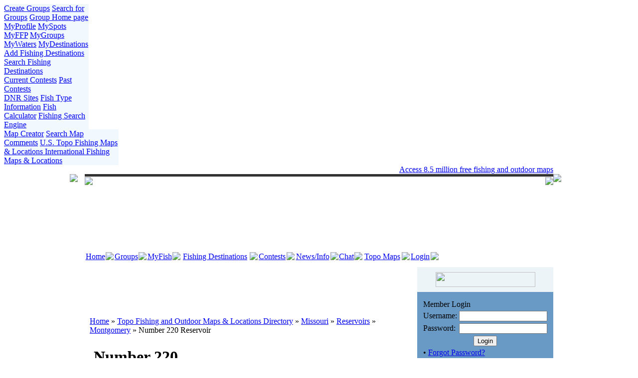

--- FILE ---
content_type: text/html; charset=UTF-8
request_url: http://www.myfishmaps.com/topo-maps/US-fishing-locations/Missouri/Missouri-Reservoirs/Montgomery/Bellflower_South/Number-220-Reservoir/
body_size: 6462
content:
<script type="text/javascript">
  <!--
  if ( /Android|webOS|iPhone|iPad|iPod|BlackBerry|IEMobile|Opera Mini/i.test(navigator.userAgent) ) {
    window.location = "http://" + "m.myfishmaps.com" + window.location.pathname
  }
  //-->
</script>

<html>
<head>
<meta http-equiv="Content-Type" content="text/html" />
<meta name="description" content="Number 220 Reservoir, Montgomery County, Missouri Fishing Reservoir Topo Maps directory.  Includes a full listing of all waters and fishing destinations in the county.">
<meta name="keywords" content="Number 220 Reservoir, Missouri, Reservoirs, Montgomery County, Reservoir Directory, Outdoor adventure Locations, fish tracking, track catches, track fish, fishing contests, free topo fishing maps, lake topo maps, fishing groups, frequent fishing points, fly fishing, walleye fishing, ice fishing, crappie fishing, fishing destinations.">
<!-- InstanceBeginEditable name="doctitle" -->

<title>Number 220 Reservoir, Montgomery County, Missouri Fishing Reservoir Topo Maps | MyFishMaps.com </title><!-- InstanceEndEditable -->
<link rel="SHORTCUT ICON" href="http://www.myfishmaps.com/images/favicon.ico"/>
<link rel="stylesheet" type="text/css" href="http://www.myfishmaps.com/images/style.css" />
<link rel="stylesheet" type="text/css" href="http://www.myfishmaps.com/images/anylink.css" />
<script type="text/javascript" src="http://www.myfishmaps.com/js/anylink.js"></script>
<script type="text/javascript" src="http://www.myfishmaps.com/js/markermanager.js"></script>

<div id="anylinkmenu1" class="anylinkcss" style="width: 170px; background-color: #F1F9FE">
	<a href="http://www.myfishmaps.com/addgroup.php">Create Groups</a>
	<a href="http://www.myfishmaps.com/searchgroups.php">Search for Groups</a>
	<a href="http://www.myfishmaps.com/grphomepage.php">Group Home page</a>
</div>
<div id="anylinkmenu2" class="anylinkcss" style="width: 170px; background-color: #F1F9FE">
	<a href="http://www.myfishmaps.com/myprofile.php">MyProfile</a>
	<a href="http://www.myfishmaps.com/myspot.php">MySpots</a>
	<a href="http://www.myfishmaps.com/myffp.php">MyFFP</a>
	<a href="http://www.myfishmaps.com/mygroups.php">MyGroups</a>
	<a href="http://www.myfishmaps.com/topomaps/mywaters.php">MyWaters</a>
	<a href="http://www.myfishmaps.com/mybaitshops.php">MyDestinations</a>
</div>
<div id="anylinkmenu3" class="anylinkcss" style="width: 170px; background-color: #F1F9FE">
	<a href="http://www.myfishmaps.com/addbaitshops.php">Add Fishing Destinations</a>
	<a href="http://www.myfishmaps.com/searchbaitshop.php">Search Fishing Destinations</a>
</div>
<div id="anylinkmenu4" class="anylinkcss" style="width: 170px; background-color: #F1F9FE">
	<a href="http://www.myfishmaps.com/currentcontest.php">Current Contests</a>
	<a href="http://www.myfishmaps.com/pastcontest.php">Past Contests</a>
</div>
<div id="anylinkmenu5" class="anylinkcss" style="width: 170px; background-color: #F1F9FE">
	<a href="http://www.myfishmaps.com/dnrsites.php">DNR Sites</a>
	<a href="http://www.myfishmaps.com/fishtypeinfo.php">Fish Type Information</a>
	<a href="http://www.myfishmaps.com/fishcalculator.php">Fish Calculator</a>
	<a href="http://www.myfishmaps.com/rssfishing.php">Fishing Search Engine</a>
</div>
<div id="anylinkmenu6" class="anylinkcss" style="width: 230px; background-color: #F1F9FE">
	<a href="http://www.myfishmaps.com/topomaps/mapcreator.php">Map Creator</a>
	<a href="http://www.myfishmaps.com/topomaps/commentpage.php">Search Map Comments</a>
	<a href="http://www.myfishmaps.com/topo-maps/US-topo-fishing-locations/">U.S. Topo Fishing Maps & Locations
</a>
	<a href="http://www.myfishmaps.com/intl-fishing-maps">International Fishing Maps & Locations</a>
</div>
<script type="text/javascript" language="JavaScript" src="http://www.myfishmaps.com/js/validation.js"></script>
<script type="text/javascript" language="JavaScript" src="http://www.myfishmaps.com/js/myfishmaps_ajax.js"></script>
<script type="text/javascript" language="javascript" src="http://www.myfishmaps.com/js/calender.js"></script>
<script type="text/javascript" language="javascript" src="http://www.myfishmaps.com/js/cal_con.js"></script>
<script type="text/javascript" language="javascript" src="http://www.myfishmaps.com/js/od_map.js"></script>
<script type="text/javascript" language="javascript" src="http://www.myfishmaps.com/js/dropdown.js"></script>
<script type="text/javascript" language="javascript" src="http://www.myfishmaps.com/js/dropdown-list.js"></script>
<script type="text/javascript" language="javascript" src="http://www.myfishmaps.com/js/javascript/lib/prototype.js"></script>
<script type="text/javascript" language="javascript" src="http://www.myfishmaps.com/js/javascript/src/scriptaculous.js"></script>
<link rel="stylesheet" href="http://www.myfishmaps.com/js/popup.css" type="text/css">
<script type="text/javascript" language="javascript" src="http://www.myfishmaps.com/js/popup.js"></script>
<script type="text/javascript" language="javascript" src="http://www.myfishmaps.com/js/addspot.js"></script>

<!-- <script src="http://maps.google.com/maps?file=api&amp;v=2&amp;key=ABQIAAAAjaZf27XZi_fIvxiRfEM8jRSLo2wACr-KopNzo1O3vav81YyeXxT6UZtY_6HN6Qz4-MXxWloybi22cQ"

      type="text/javascript"></script> -->

<!-- InstanceBeginEditable name="head" --><!-- InstanceEndEditable -->
</head>

<body>
<table width="100%" border="0" cellspacing="0" cellpadding="0">

    <td align="center"><table width="1000" border="0" cellspacing="0" cellpadding="0">
	<tr>
		<td align="right" colspan="2"><a style="color:#fff;text-decoration:none;font-weight:bold;padding-right:146px;" target="_blank" href="http://www.bhtackle.com/">Fishing Tackle Deals</a> <a href="/Access-8.5-million-free-fishing-and-outdoor-maps" class="whiteboldlink" >Access 8.5 million free fishing and outdoor maps</a>
		</td>
	 <tr>
      <tr>
        <td width="30" valign="top" background="http://www.myfishmaps.com/images/shodow-lft.jpg"><img src="http://www.myfishmaps.com/images/spcr.gif" /></td>
        <td align="left" valign="top" bgcolor="#FFFFFF"><table width="100%" border="0" cellspacing="0" cellpadding="0">
            <tr>
              <td height="5" valign="top" bgcolor="#333333"><img src="http://www.myfishmaps.com/images/spcr.gif" width="1" height="1" /></td>
            </tr>
            <tr>
              <td height="1" valign="top"><img src="http://www.myfishmaps.com/images/spcr.gif" width="1" height="1" /></td>
            </tr>
            <tr>
              <td height="150" valign="top" background="http://www.myfishmaps.com/images/hdrbg.jpg"><table width="100%" border="0" cellspacing="0" cellpadding="0">
                <tr>
                  <td valign="top"><img src="http://www.myfishmaps.com/images/hdr1.jpg" /></td>
                  <td align="right" valign="top"><img src="http://www.myfishmaps.com/images/hdr2.jpg" /></td>
                </tr>
              </table></td>
            </tr>
            <tr>
              <td valign="top"><img src="http://www.myfishmaps.com/images/spcr.gif" width="1" height="1" /></td>
            </tr>
            <tr>
              <td height="30" valign="top" background="http://www.myfishmaps.com/images/navbg.gif">
			  <table width="100%" border="0" cellspacing="0" cellpadding="0">
                <tr>
                  <td align="center" valign="middle"><a href="http://www.myfishmaps.com/index.php" class="whiteboldlink">Home</a></td>
                  <td valign="top" width="2"><img src="http://www.myfishmaps.com/images/navmdl.gif" /></td>
                  <td align="center" valign="middle"><a href="javascript:void(0);" onClick="return clickreturnvalue()" onMouseover="dropdownmenu(this, event, 'anylinkmenu1')" class="whiteboldlink">Groups</a></td>
                  <td valign="top" width="2"><img src="http://www.myfishmaps.com/images/navmdl.gif" /></td>
                  <td align="center" valign="middle"><a href="javascript:void(0);" onClick="return clickreturnvalue()" onMouseover="dropdownmenu(this, event, 'anylinkmenu2')" class="whiteboldlink">MyFish</a></td>
                  <td valign="top" width="2"><img src="http://www.myfishmaps.com/images/navmdl.gif" /></td>
                  <td align="center" valign="middle"><a href="javascript:void(0);" onClick="return clickreturnvalue()" onMouseover="dropdownmenu(this, event, 'anylinkmenu3')" class="whiteboldlink">Fishing Destinations</a></td>
                  <td valign="top" width="2"><img src="http://www.myfishmaps.com/images/navmdl.gif" /></td>
                  <td align="center" valign="middle"><a href="javascript:void(0);" onClick="return clickreturnvalue()" onMouseover="dropdownmenu(this, event, 'anylinkmenu4')" class="whiteboldlink">Contests</a></td>
                  <td valign="top" width="2"><img src="http://www.myfishmaps.com/images/navmdl.gif" /></td>
                  <td align="center" valign="middle"><a href="javascript:void(0);" onClick="return clickreturnvalue()" onMouseover="dropdownmenu(this, event, 'anylinkmenu5')" class="whiteboldlink">News/Info</a></td>
                  <td valign="top" width="2"><img src="http://www.myfishmaps.com/images/navmdl.gif" /></td>
				  <td align="center" valign="middle"><a href="javascript:void(0)" onClick="chatValidation()" class="whiteboldlink">Chat</a></td>
				  <td valign="top" width="2"><img src="http://www.myfishmaps.com/images/navmdl.gif" /></td>
                  <td align="center" valign="middle"><a href="javascript:void(0);" onClick="return clickreturnvalue()" onMouseover="dropdownmenu(this, event, 'anylinkmenu6')" class="whiteboldlink">Topo Maps </a></td>
                  <!--<td valign="top" width="2"><img src="http://www.myfishmaps.com/images/navmdl.gif" /></td>
				   <td align="center" valign="middle"><a href="http://www.myfishmaps.com/linkpage.php" onClick="return clickreturnvalue()" class="whiteboldlink">Links</a></td> -->
				   <td valign="top" width="2"><img src="http://www.myfishmaps.com/images/navmdl.gif" /></td>
				  				  <td align="center" valign="middle"><a href="http://www.myfishmaps.com/login.php" class="whiteboldlink">Login</a></td>
                  <td valign="top" width="2"><img src="http://www.myfishmaps.com/images/navmdl.gif" /></td>
			<td width="225" align="right" valign="middle" class="whitebold" style="padding-right:5px;"></td>	   
				                  </tr>

              </table></td>
          </tr>

            <tr>
              <td valign="top"><table width="100%" height="100%" border="0" cellspacing="0" cellpadding="0">
                <tr>
                  <td height="100%" valign="top" style="padding:10px;">
				  <table width="100%" height="100%" border="0" cellspacing="0" cellpadding="0">
                      <tr>
                        <td height="70" align="center" valign="middle" style="padding-bottom:30px;">
						<!-- <img src="http://www.myfishmaps.com/images/advt1.jpg" /> -->
						<script type="text/javascript">
						google_ad_client = "pub-2859354482099814";
						/* MFM Image Banner 468x60, created 8/11/08 */
						google_ad_slot = "7511210470";
						google_ad_width = 468;
						google_ad_height = 60;
						</script>
						<script type="text/javascript"
						src="http://pagead2.googlesyndication.com/pagead/show_ads.js">
						</script>
						</td>
                      </tr>
                      <tr>
                        <td valign="top">
<!-- Header End Here --> <script src="http://maps.google.com/maps?file=api&amp;v=2&amp;key=ABQIAAAAjaZf27XZi_fIvxiRfEM8jRSLo2wACr-KopNzo1O3vav81YyeXxT6UZtY_6HN6Qz4-MXxWloybi22cQ" type="text/javascript"></script> 
 <script language="javascript">
 function addmapmark()
 {document.waterhidden.submit();}
 function addwater()
 {document.frmaddwater.submit();}
 function printwater()
 {document.frmprintwater.submit();}
 </script>
 <script language="javascript">
 function callme(userid)
 {
	window.open('/userinfo.php?id='+userid,'Myfishmaps','toolbar=no,scrollbars=yes,status=no,resizable=no,top=100,width=820,height=460');
 }
 </script>

 <input type="hidden" id="loader" name="loader">
 <input type="hidden" id="session_user_id" name="session_user_id" value="">
<input type="hidden" id="water_id" name="water_id" value="761306">
<form name="waterhidden" id="waterhidden" method="Post" action="http://www.myfishmaps.com/addspot.php">
<input type="hidden" id="water_state" name="water_state" value="Missouri">
<input type="hidden" id="water_county" name="water_county" value="Bellflower South">
<input type="hidden" id="water_country" name="water_country" value="United States">
<input type="hidden" id="water_lat" name="water_lat" value="38.9483757">
<input type="hidden" id="water_lon" name="water_lon" value="-91.3218226">
<input type="hidden" id="state_name" name="state_name" value="Missouri">
<input type="hidden" id="FC" name="FC" value="Reservoir">
<input type="hidden" id="CNT" name="CNT" value="Montgomery">
<input type="hidden" id="area" name="area" value="Bellflower_South">
<input type="hidden" id="FN" name="FN" value="Number-220-Reservoir">
</form>
<form name="frmaddwater" id="frmaddwater" method="Post" action="http://www.myfishmaps.com/topomaps/searchwaterdetail.php">
<input type="hidden" id="action" name="action" value="addwater">
<input type="hidden" id="id" name="id" value="761306">
</form>
<form name="frmprintwater" id="frmprintwater" method="Post" action="http://www.myfishmaps.com/topomaps/printwatermap.php">
<input type="hidden" id="featureid" name="featureid" value="761306">
<input type="hidden" id="state_code" name="state_code" value="Missouri">
</form>
			<table width="100%" border="0" align="center" cellpadding="0" cellspacing="0">
						<tr>
			<td>
			<a href="http://www.myfishmaps.com/index.php" class="bluelink">Home</a> &raquo; <a class="bluelink" href="/topo-maps/US-topo-fishing-locations/">Topo Fishing and Outdoor Maps & Locations Directory</a> &raquo; <a class="bluelink" href="/topo-maps/US-fishing-locations/Missouri/">Missouri</a> &raquo; <a class="bluelink" href="/topo-maps/US-fishing-locations/Missouri/Missouri-Reservoirs/">Reservoirs</a> &raquo; <a href="/topo-maps/US-fishing-locations/Missouri/Missouri-Reservoirs/Montgomery/" class="bluelink" >Montgomery</a> &raquo; Number 220 Reservoir 
			</td>
			</tr>
			<tr><td colspan="2" align="right">
</td></tr></table></br>
			
<form name="searchtopo" action="" method="POST">
 <table width="100%" border="0" align="center" cellpadding="5" cellspacing="0" class="resulttable">
  <tr><td width="50%" valign="top">
		 <table align="center"><tr class="top3"><td colspan="2" width="455" align="left" valign="top"><h1><span class="blueboldbig">Number 220 Reservoir in Montgomery  County in Missouri </span></h1></td></tr>
			<tr><td colspan="2" align="justify">The Number 220 Reservoir is located in Montgomery County in the State of Missouri. The Number 220 Reservoir is located at the latitude and longitude coordinates of 38.9483757 and -91.3218226 at an elevation of 232 feet. The topological map of Number 220 Reservoir is drawn on and part of the United States Geological Service (USGS) area map of Bellflower South. Fishing enthusiasts interested in fishing near Number 220 Reservoir should print out the Topo map and take it with them on their fishing trip. Always contact the local Department of Natural Resources (DNR) for more detailed information and to learn about the regulations for fishing in the area. Fishermen and Fisherwomen should also submit a comment or report on Number 220 Reservoir to help out their fellow anglers.   
<br/><br/>
		We truly hope your fishing and outdoor adventures are enhanced by our social fishing website (www.myfishmaps.com). The fishing site also provides users the ability to easily track fishing catches and experiences at Number 220 Reservoir with exact GPS location on the body of water, create fishing groups to communication with your fishing buddies, find tackle shops fishing schools and marines and port located near your fishing sites and last be not least enter fishing contests to win fishing equipment and supplies.	
			</td></tr>
			 <tr><td colspan="2" align="left" valign="top">
			 <a href="#" onClick="javascript:if(!document.getElementById('session_user_id').value){location.href='/login.php';return false;}window.open('/topomaps/addcomment.php?f_id=761306&navigation=us_go','Myfishmaps','toolbar=no,scrollbars=no,status=no,resizable=no,left=200,top=200,width=460,height=190');" class="orangelink"><img border="0" title="Add Comment" src="/images/add_comments.gif"/></a>&nbsp;&nbsp;&nbsp;
               <a href="javascript:addmapmark();" onClick="addmapmark();" class="orangelink"><img border="0" title="Add MapMarks" src="/images/icon_addmapmark.gif"/></a>&nbsp;&nbsp;&nbsp;
               <a href="javascript:printwater();" onClick="printwater();" class="orangelink"><img border="0" title="Print/View Map" src="/images/icon_print.gif"/></a>&nbsp;&nbsp;&nbsp;<a href="javascript:addwater();" onClick="addwater();" class="orangelink"><img border="0" title="Add to MyWaters" src="/images/icon_addwater.gif"/></a></td></tr>
			   <tr>

              <td align="left" valign="top" class="blackbold" width="80px">Water Name:</td>
              <td align="left" valign="top">Number 220 Reservoir</td>
                 </tr>
			 <tr>
              <td align="left" valign="top" class="blackbold">Feature Type:</td>
              <td align="left" valign="top">Reservoir</td>
                 </tr>
				 <tr>
              <td align="left" valign="top" class="blackbold">County:</td>
              <td align="left" valign="top">Montgomery</td>
                 </tr>
				  <tr>
              <td align="left" valign="top" class="blackbold">Area:</td>
              <td align="left" valign="top">Bellflower South</td>
                 </tr>
				 <tr>
              <td align="left" valign="top" class="blackbold">State:</td>
              <td align="left" valign="top">Missouri</td>
                 </tr>
				 <tr>
              <td align="left" valign="top" class="blackbold">Elevation:</td>
              <td align="left" valign="top">232</td>
                 </tr>
				  <tr>
              <td align="left" valign="top" class="blackbold">Longitude:</td>
              <td align="left" valign="top">-91.3218226</td>
                 </tr>
				  <tr>
              <td align="left" valign="top" class="blackbold">Latitude:</td>
              <td align="left" valign="top">38.9483757</td>
                 </tr>
				 </table>
	<td valign="top" width="50%"><table width="100%" border="0" align="center" cellpadding="0" cellspacing="0" class="resulttable"><tr><td width="300" height="300" valign="top" ><div style="height:300px; width:350px;" id="map"></div></td></tr></table>
	</td></tr>
	</table>
	</form>	
				<table width="100%" border="0" align="center" cellpadding="0" cellspacing="0">
			 <tr><td height="20" colspan="2" align="center" class="redbold"></td></tr></table></br>
			<table width="100%" border="0" align="left">
	<tr class="top3"><td height="30" colspan="2" align="left"><span class="blueboldbig">Comments:</span></td></tr>
	 
					<td valign="center" align="center" class="redbold"> No Comment Found </td></tr>
					  </table>

			
	
				   					</td>
                      </tr>

					    
 <tr>
                        <td height="100%" align="center" valign="bottom">
						<script type="text/javascript"><!--
						google_ad_client = "pub-2859354482099814";
						/* MFM Image Banner 468x60, created 8/11/08 */
						google_ad_slot = "7511210470";
						google_ad_width = 468;
						google_ad_height = 60;
						//-->
						</script>
						<script type="text/javascript"
						src="http://pagead2.googlesyndication.com/pagead/show_ads.js">
						</script>
						<!-- <img src="http://www.myfishmaps.com/images/advt2.jpg" /> -->
                  </td>
                      </tr>

				
                    </table>
                  </td>
                <td width="220" valign="top" bgcolor="#EDF4F7">
				<table width="100%" border="0" cellspacing="0" cellpadding="10">
                    <tr>
                      <td align="center" valign="middle"><a href="http://www.myfishmaps.com/addspot.php"><img src="http://www.myfishmaps.com/images/btn_addmapmarks.jpg" width="200" height="30" border="0" /></a></td>
                    </tr>
                    <tr>
                      <td valign="top" bgcolor="#699AC5" class="white2">


					  <form id="form2" name="form2" method="post" action="" onsubmit="return login_validation();">
					  <table width="100%" border="0" cellspacing="0" cellpadding="2">
                       <tr>
					  <td colspan="2" align="center" valign="top" class="redbold"></td>
					  </tr>
						<tr>
                          <td colspan="2" valign="middle" class="whitebold">Member Login</td>
                          </tr>
                        <tr>
                          <td width="42%" valign="middle" class="white">Username:</td>
                          <td width="58%" valign="middle"><input name="usrname" id="usrname" type="text" class="textfield" /></td>
                        </tr>
                        <tr>
                          <td valign="middle" class="white">Password:</td>
                          <td valign="middle"><input name="password" id="password" type="password" class="textfield" /></td>
                        </tr>
                        <tr>
                          <td colspan="2" align="center" valign="middle"><input type="submit" name="Submit" value="Login" /></td>
                          </tr>
                        <tr>
                          <td colspan="2" valign="middle" class="white">&bull; <a href="http://www.myfishmaps.com/fgtpassword.php" class="whitelink">Forgot Password?</a><br />
                            &bull; <a href="http://www.myfishmaps.com/register.php" class="whitelink">New User Registration</a></td>
                          </tr>
                      </table>
					  </form>
										  </td>
                    </tr>
                    <tr>
                      <td valign="top" width="100%"><!-- <p align="center">Sponsored Links</p>
                        <p><a href="#" class="bluelink2">Vacancies In Mumbai</a><br />
                          200000+ Jobs Awaiting Your Response Catch The Top Ones Now!<br />
                          <a href="#" class="greenlink">Naukri.com</a></p>
                        <p><a href="#" class="bluelink2">Web Host Andheri @Rs50/mn</a><br />
                          60GB Space, Full Feature cPanel 30 Day Free Trial, No Payment Now!<br />
                          <a href="#" class="greenlink">www.AMCwebhost.com</a></p>
                        <p><a href="#" class="bluelink2">Fly Mumbai-Dubai Rs 11599</a><br />
                          Get Return Ticket to Dubai for Rs 11599 only at MakeMyTrip.com<br />
                          <a href="#" class="greenlink">MakeMyTrip.info/Mumbai-Dubai</a></p>
                        <p><a href="#" class="bluelink2">Mumbai Bungalows</a><br />
                          Looking for mumbai bungalows? Sign up &amp; find your dream bungalow!<br />
                          <a href="#" class="greenlink">www.AxiomEstates.com</a></p>
                        <p><a href="#" class="bluelink2">Online Share Trading</a><br />
                          ICICI presents 3 in 1 Trading A/C Invest Smartly. Apply Now<br />
                          <a href="#" class="greenlink">ICICI-Direct.Net/Apply-Now</a></p>
                        <p><a href="#" class="bluelink2">Free File Sharing Service</a><br />
                          Track Projects, share files, manage tasks, collaborate and much more<br />
                          <a href="#" class="greenlink">www.projjex.com</a></p> -->
						 <script type="text/javascript"><!--
							google_ad_client = "pub-2859354482099814";
							/* MFM SkyScraper 160x600, created 8/11/08 */
							google_ad_slot = "1291739106";
							google_ad_width = 160;
							google_ad_height = 600;
							//-->
							</script>
							<script type="text/javascript"
							src="http://pagead2.googlesyndication.com/pagead/show_ads.js">
						</script>
					  </td>
                    </tr>
                  </table>	
				<!-- Footer Start Here -->
				</td>
              </tr>
           </table>
			</td>
            </tr>
            <tr>
              <td height="7" valign="top" background="http://www.myfishmaps.com/images/ftrtopbg.gif"><img src="http://www.myfishmaps.com/images/spcr.gif" width="1" height="1" /></td>
            </tr>
            <tr>
            <td height="53" valign="middle" style="background: url(http://www.myfishmaps.com/images/ftrbg.jpg) #008FDD repeat-x bottom;">

		   <!--<td height="53" valign="middle" style="background: #064964;">-->
			<table width="80%" border="0" cellspacing="0" cellpadding="5">
  <tr>
    <td class="white">
      <ul>
        <li><a href="http://www.myfishmaps.com/grphomepage.php" class="whitelink">Group  Homepage</a></li>
        <li><a href="http://www.myfishmaps.com/searchbaitshop.php" class="whitelink">Destinations Search </a></li>
        <li><a href="http://www.myfishmaps.com/currentcontest.php" class="whitelink">Current  Contests</a></li>
        <li><a href="http://www.myfishmaps.com/pastcontest.php" class="whitelink">Past Contest</a></li>
<li><a href="http://www.myfishmaps.com/topo-maps/US-fishing-locations/Florida/Florida-Lakes/Citrus/" class="whitelink">Florida: Citrus County Lakes</a></li>
<li><a href="http://www.myfishmaps.com/topo-maps/US-fishing-locations/Texas/Texas-Lakes/Houston/" class="whitelink">Texas: Houston County Lakes</a></li>
<li><a href="http://www.myfishmaps.com/topo-maps/US-fishing-locations/Montana/Montana-Streams/Missoula/" class="whitelink">Montana: Missoula County Streams</a></li>
   
      </ul>
      </td>
    <td class="white">
	<ul>
      <li><a href="http://www.myfishmaps.com/dnrsites.php" class="whitelink">DNR  Locations</a></li>
      <li><a href="http://www.myfishmaps.com/fishcalculator.php" class="whitelink">Fish  Calculator</a></li>
      <li><a href="http://www.myfishmaps.com/rssfishing.php" class="whitelink">Fishing Search Engine </a></li>
	  <li><a href="http://www.tackle.com" class="whitelink">Shop On-line</a></li>
<li><a href="http://blog.myfishmaps.com" class="whitelink">Fishing Blog</a></li>
<li><a href="http://www.myfishmaps.com/topo-maps/US-fishing-locations/Michigan/Michigan-Lakes/St.-Joseph/" class="whitelink">Michigan: St. Joseph County Lakes</a></li>
<li><a href="http://www.myfishmaps.com/topo-maps/US-fishing-locations/Oregon/Oregon-Streams/Multnomah/" class="whitelink">Oregon: Multnomah County Streams</a></li>
    </ul>
      </td>
    <td class="white">
	<ul>
      <li><a href="http://www.myfishmaps.com/topomaps/commentpage.php" class="whitelink">Fishing  Map Comments</a></li>
      <li><a href="http://www.myfishmaps.com/topo-maps/US-topo-fishing-locations/" class="whitelink">US Topo  Fishing Maps</a></li>
      <li><a href="http://www.myfishmaps.com/intl-fishing-maps" class="whitelink">International Fishing Maps</a></li>
	  <li><a href="http://www.myfishmaps.com/sitemap.php" class="whitelink">Site Map</a></li>
          <li><a href="http://www.myfishmaps.com/topo-maps/US-fishing-locations/Minnesota/Minnesota-Streams/Stearns/" class="whitelink">Minnesota: Stearns County Rivers</a></li>
<li><a href="http://www.myfishmaps.com/topo-maps/US-fishing-locations/New_York/New_York-Lakes/Washington/" class="whitelink">New York: Washington County Lakes</a></li>
<li><a href="http://www.myfishmaps.com/topo-maps/US-fishing-locations/Arizona/Arizona-Lakes/Coconino/" class="whitelink">Arizona: Coconino County Lakes</a></li>
</ul>
      </td>
  </tr>
</table>
<br />
			<table width="100%" border="0" cellspacing="0" cellpadding="3">
                <tr>
                  <td colspan="2" align="center" valign="middle" class="white"><p><a href="http://www.myfishmaps.com/index.php" class="whitelink">Home</a> | <a href="http://www.myfishmaps.com/linkpage.php" class="whitelink">Links</a> | <a href="http://www.myfishmaps.com/statics/aboutus.php" class="whitelink">About Us</a> | <a href="http://www.myfishmaps.com/statics/reportissues.php" class="whitelink">Report Issues</a> | <a href="http://www.myfishmaps.com/statics/comments.php" class="whitelink">Comments/Feedback</a> | <a href="http://www.myfishmaps.com/statics/instructions.php" class="whitelink">Instructions  on how to use system</a> | <a href="http://www.myfishmaps.com/statics/faq.php" class="whitelink">FAQ</a> | <a href="http://www.myfishmaps.com/statics/support.php" class="whitelink">Support</a> | <a href="http://www.myfishmaps.com/statics/contactus.php" class="whitelink">Contact Us</a></p></td>
                </tr>
                <tr>
                  <td align="center" valign="middle" class="white"><script type="text/javascript">addthis_pub  = 'bhlures';</script>
<a href="http://www.addthis.com/bookmark.php" onmouseover="return addthis_open(this, '', '[URL]', '[TITLE]')" onmouseout="addthis_close()" onclick="return addthis_sendto()"><img src="http://s9.addthis.com/button1-addthis.gif" width="125" height="16" border="0" alt="" /></a><script type="text/javascript" src="http://s7.addthis.com/js/152/addthis_widget.js"></script>&nbsp;&nbsp;
				  &copy; copyright 2008 myfishmaps.com,  All rights reserved.</td>
                </tr>
              </table></td>
            </tr>
        </table></td>
        <td width="30" valign="top" background="http://www.myfishmaps.com/images/shodow-rgt.jpg"><img src="http://www.myfishmaps.com/images/spcr.gif" /></td>
      </tr>
    </table></td>
  </tr>
</table>
<!-- Start google-analytics -->
<script type="text/javascript"> 
	var gaJsHost = (("https:" == document.location.protocol) ? "https://ssl." : "http://www.");
	document.write(unescape("%3Cscript src='" + gaJsHost + "google-analytics.com/ga.js' type='text/javascript'%3E%3C/script%3E"));
</script>
<script type="text/javascript">
	var pageTracker = _gat._getTracker("UA-6263681-1");
	pageTracker._trackPageview();
</script>
<!-- End google-analytics -->

<!-- Kontera ContentLink(TM);-->
<script type='text/javascript'>
var dc_AdLinkColor = '#0000ff' ; 
var dc_PublisherID = 73735 ; 
</script>
<script type='text/javascript' src='http://kona.kontera.com/javascript/lib/KonaLibInline.js'>
</script>

</body>
</html>
			
<script type="text/javascript" >
SearchWater(1,0);
</script>

--- FILE ---
content_type: text/html; charset=utf-8
request_url: https://www.google.com/recaptcha/api2/aframe
body_size: 269
content:
<!DOCTYPE HTML><html><head><meta http-equiv="content-type" content="text/html; charset=UTF-8"></head><body><script nonce="R19_wKhnvjWsknN-cgG8zw">/** Anti-fraud and anti-abuse applications only. See google.com/recaptcha */ try{var clients={'sodar':'https://pagead2.googlesyndication.com/pagead/sodar?'};window.addEventListener("message",function(a){try{if(a.source===window.parent){var b=JSON.parse(a.data);var c=clients[b['id']];if(c){var d=document.createElement('img');d.src=c+b['params']+'&rc='+(localStorage.getItem("rc::a")?sessionStorage.getItem("rc::b"):"");window.document.body.appendChild(d);sessionStorage.setItem("rc::e",parseInt(sessionStorage.getItem("rc::e")||0)+1);localStorage.setItem("rc::h",'1769359186006');}}}catch(b){}});window.parent.postMessage("_grecaptcha_ready", "*");}catch(b){}</script></body></html>